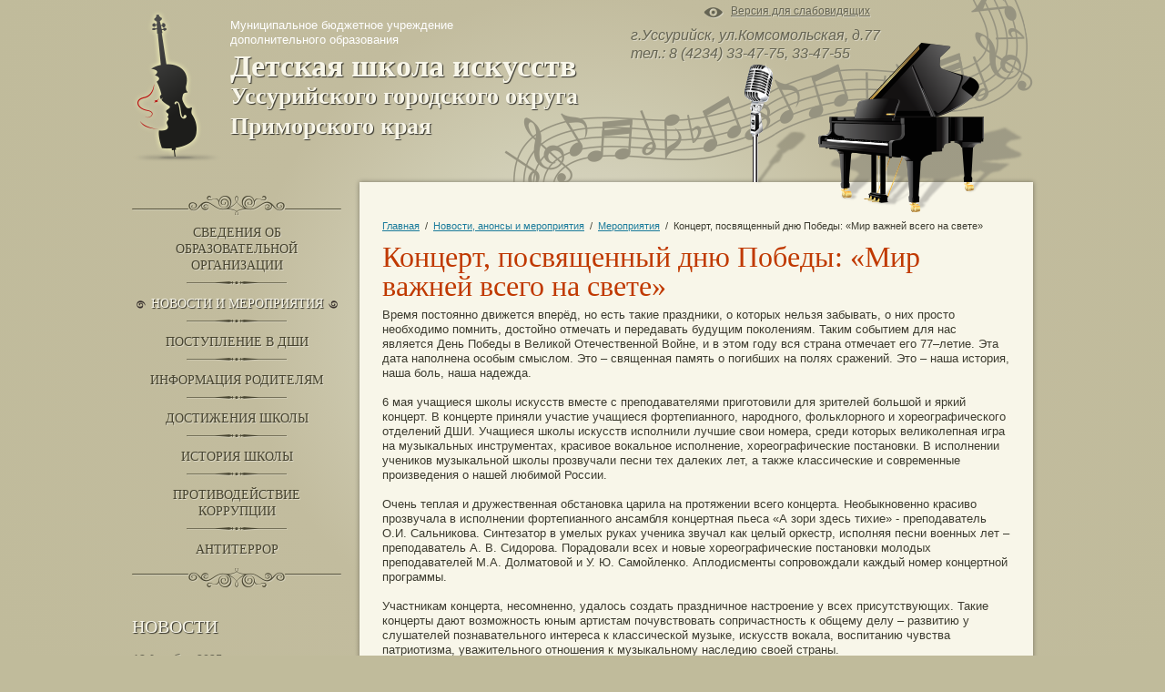

--- FILE ---
content_type: text/html; charset=UTF-8
request_url: http://ussuri-dshi.ru/allnews/actions/888-koncert-posvyaschennyy-dnyu-pobedy-mir-vazhney-vsego-na-svete.html
body_size: 34152
content:
<!DOCTYPE HTML>
<html lang="ru">
<head>
<meta http-equiv="Content-Type" content="text/html; charset=utf-8" />
<title>Концерт, посвященный дню Победы: «Мир важней всего на свете» &raquo; Детская школа искусств Уссурийского городского округа Приморского края</title>
<meta name="description" content="Время постоянно движется вперёд, но есть  такие праздники, о которых нельзя забывать, о них просто необходимо помнить, достойно отмечать и передавать будущим поколениям. Таким событием для н" />
<meta name="keywords" content="искусств, память, которых, школы, священная, песни, погибших, полях, смыслом, особым, отмечает, 77–летие, наполнена, сражений, история, концерта, постановки, Время, фортепианного, преподаватель" />
<meta name="generator" content="DataLife Engine (http://dle-news.ru)" />
<meta property="og:site_name" content="Детская школа искусств Уссурийского городского округа Приморского края" />
<meta property="og:type" content="article" />
<meta property="og:title" content="Концерт, посвященный дню Победы: «Мир важней всего на свете»" />
<meta property="og:url" content="http://ussuri-dshi.ru/allnews/actions/888-koncert-posvyaschennyy-dnyu-pobedy-mir-vazhney-vsego-na-svete.html" />
<meta property="og:image" content="http://ussuri-dshi.ru/uploads/posts/2022-05/thumbs/1652274613_img-20220511-wa0044.jpg" />
<link rel="search" type="application/opensearchdescription+xml" href="http://ussuri-dshi.ru/engine/opensearch.php" title="Детская школа искусств Уссурийского городского округа Приморского края" />
<script type="text/javascript" src="/engine/classes/js/jquery.js"></script>
<script type="text/javascript" src="/engine/classes/js/jqueryui.js"></script>
<script type="text/javascript" src="/engine/classes/js/dle_js.js"></script>
<script type="text/javascript" src="/engine/classes/highslide/highslide.js"></script>
	<link rel="shortcut icon" type="image/vnd.microsoft.icon" href="/favicon.ico">
	<link rel="stylesheet" type="text/css" href="/templates/dshi/style/engine.css">
	<link rel="stylesheet" type="text/css" href="/templates/dshi/style/styles.css">
	
	<script async src="https://culturaltracking.ru/static/js/spxl.js?pixelId=23758" data-pixel-id="23758"></script>
	<meta name="proculture-verification" content="8b772e602040aa2c87a480212b83140d" />

<!--[if lte IE 8]>
	<script src="http://html5shiv.googlecode.com/svn/trunk/html5.js"></script>
	<script src="/templates/dshi/js/selectivizr-min.js"></script>
<![endif]-->
</head>
<body>
<div id="loading-layer" style="display:none">Загрузка. Пожалуйста, подождите...</div>
<script type="text/javascript">
<!--
var dle_root       = '/';
var dle_admin      = '';
var dle_login_hash = '';
var dle_group      = 5;
var dle_skin       = 'dshi';
var dle_wysiwyg    = '0';
var quick_wysiwyg  = '0';
var dle_act_lang   = ["Да", "Нет", "Ввод", "Отмена", "Сохранить", "Удалить"];
var menu_short     = 'Быстрое редактирование';
var menu_full      = 'Полное редактирование';
var menu_profile   = 'Просмотр профиля';
var menu_send      = 'Отправить сообщение';
var menu_uedit     = 'Админцентр';
var dle_info       = 'Информация';
var dle_confirm    = 'Подтверждение';
var dle_prompt     = 'Ввод информации';
var dle_req_field  = 'Заполните все необходимые поля';
var dle_del_agree  = 'Вы действительно хотите удалить? Данное действие невозможно будет отменить';
var dle_spam_agree = 'Вы действительно хотите отметить пользователя как спамера? Это приведет к удалению всех его комментариев';
var dle_complaint  = 'Укажите текст вашей жалобы для администрации:';
var dle_big_text   = 'Выделен слишком большой участок текста.';
var dle_orfo_title = 'Укажите комментарий для администрации к найденной ошибке на странице';
var dle_p_send     = 'Отправить';
var dle_p_send_ok  = 'Уведомление успешно отправлено';
var dle_save_ok    = 'Изменения успешно сохранены. Обновить страницу?';
var dle_del_news   = 'Удалить статью';
var allow_dle_delete_news   = false;
//-->
</script><script type="text/javascript">  
<!--  
	hs.graphicsDir = '/engine/classes/highslide/graphics/';
	hs.wrapperClassName = 'wide-border';
	hs.numberOfImagesToPreload = 0;
	hs.showCredits = false;
	hs.dimmingOpacity = 0.60;
	hs.lang = {
		loadingText :     'Загрузка...',
		playTitle :       'Просмотр слайдшоу (пробел)',
		pauseTitle:       'Пауза',
		previousTitle :   'Предыдущее изображение',
		nextTitle :       'Следующее изображение',
		moveTitle :       'Переместить',
		closeTitle :      'Закрыть (Esc)',
		fullExpandTitle : 'Развернуть до полного размера',
		restoreTitle :    'Кликните для закрытия картинки, нажмите и удерживайте для перемещения',
		focusTitle :      'Сфокусировать',
		loadingTitle :    'Нажмите для отмены'
	};
	
	hs.align = 'center';
	hs.transitions = ['expand', 'crossfade'];
	hs.addSlideshow({
		interval: 4000,
		repeat: false,
		useControls: true,
		fixedControls: 'fit',
		overlayOptions: {
			opacity: .75,
			position: 'bottom center',
			hideOnMouseOut: true
		}
	});
//-->
</script>
	<header>
		<a href="/" title="Детская школа искусств Уссурийского городского округа Приморского края" class="logo"><img src="/templates/dshi/images/dshi_logo.png" alt="Детская школа искусств Уссурийского городского округа Приморского края"></a>
		
		<div class="logo-text">
			<div class="logo-text-header">
				Муниципальное бюджетное учреждение<br>
				дополнительного образования
			</div>
			<div class="logo-text-center dark-text-sdw">
				Детская школа искусств<br>
				<span>Уссурийского городского округа Приморского края</span>
			</div>	
<!--
			<div class="logo-text-footer light-text-sdw">
				<i>
					“Все виды искусства служат величайшему из<br>
					искусств - искусству жить на земле”<br>
				</i>
				<span><i>Бертольд Брехт</i></span>
			</div>	
-->
		</div>
		
		<a href="/?action_skin_change=yes&skin_name=blind" title="Версия для слабовидящих" class="blind light-text-sdw">Версия для слабовидящих</a>
		
		<div class="adress light-text-sdw">
			<i>
				г.Уссурийск, ул.Комсомольская, д.77<br>
				тел.: 8 (4234) 33-47-75, 33-47-55
			</i>
		</div>
		<div class="header-img-1"></div>

	</header>
	
	<div class="clr"></div>
	
	<aside>
	
		<nav class="menu light-text-sdw">
			<div class="menu-header"></div>
			<ul>
				<li><a href="javascript:ShowOrHide('about_dshi')">Сведения об<br>образовательной<br>организации</a>
					<ul id="about_dshi" class="display">
						<br>
						<li><a href="/contacts/">Основные сведения</a></li>
						<li><a href="/structure/">Структура и органы управления</a></li>
						<li><a href="/docs/">Документы</a></li>
						<li><a href="/departments/">Образование</a></li>
						<li><a href="/fgos/">Образовательные стандарты</a></li>
						<li><a href="/collective/">Руководство и педагогический состав</a></li>
						<li><a href="/provision/">Материально-техническое обеспечение и оснащенность образовательного процесса</a></li>
						<li><a href="/scholarship/">Стипендии и иные виды материальной поддержки</a></li>
						<li><a href="/paid-service/">Платные образовательные услуги</a></li>
						<li><a href="/finecoact/">Финансово-хозяйственная деятельность</a></li>
						<li><a href="/disabled-man/">Доступность для маломобильных групп населения</a></li>
						<li><a href="/vacancy/">Вакантные места для приема (перевода)</a></li>
						<li><a href="/environment/">Доступная среда</a></li>
						<br>
					</ul>
				</li>
				<li><a href="/allnews/" class="current">Новости и Мероприятия</a></li>
				<li><a href="/entrance/">Поступление в ДШИ</a></li>
				<li><a href="/parents/">Информация родителям</a></li>
				<li><a href="/progress/">Достижения школы</a></li>
				<li><a href="/history/">История школы</a></li>
				<li><a href="/corruption/">Противодействие<br>коррупции</a></li>
				<li><a href="/antiterror/">Антитеррор</a></li>
			</ul>
			<div class="menu-footer"></div>
		</nav>
		
		<div class="clr"></div>
		
		<div class="news">
			<h2>Новости</h2>
						<div class="newsblock light-text-sdw">
				<div class="newsdate"><i>13 декабря 2025</i></div>
				<a href="http://ussuri-dshi.ru/allnews/news/1345-v-preddverii-novogo-goda.html" class="newstitle">В преддверии Нового года</a>
				<div class="newstext">В преддверии Нового года территория школы преобразилась в настоящую зимнюю сказку. Каждое пространство заиграло новыми</div>
			</div>
			<div class="clr"></div>			<div class="newsblock light-text-sdw">
				<div class="newsdate"><i>20 февраля 2025</i></div>
				<a href="http://ussuri-dshi.ru/allnews/news/1219-ocenite-nashu-rabotu.html" class="newstitle">Оцените нашу работу</a>
				<div class="newstext">Предлагаем Вам оценить работу нашего учреждения!</div>
			</div>
			<div class="clr"></div>
			<a href="/allnews/news/" class="allnews light-text-sdw">Архив новостей</a>
		</div>
		
		<div class="clr"></div>
		
		<div class="news">
			<h2>Анонсы</h2>
						<div class="newsblock light-text-sdw">
				
				<a href="http://ussuri-dshi.ru/allnews/announcement/1358-skazka-rozhdestvenskie-dary.html" class="newstitle">Сказка «Рождественские дары»</a>
				<div class="newstext">24 января в Детской школе искусств состоится поистине волшебное событие — показ сказки «Рождественские дары». Этот</div>
			</div>
			<div class="clr"></div>
			<a href="/allnews/announcement/" class="allnews light-text-sdw">Все анонсы</a>
		</div>
		
		<div class="clr"></div>
		
		<a href="https://russia.ru" class="bnr" target="_blank"><img src="/templates/dshi/images/happy_new_year_russia_2025.png" alt="Национальный центр «Россия»"></a>
		
		<a href="https://culture.gov.ru/about/national-project/" class="bnr" target="_blank"><img src="/templates/dshi/images/LogoBlue.png" alt="Национальный проект «Культура»"></a>

<div class="bnr">		
<script src='https://pos.gosuslugi.ru/bin/script.min.js'></script> 
<style>
#js-show-iframe-wrapper{position:relative;display:flex;align-items:center;justify-content:center;width:100%;min-width:230px;max-width:100%;background:linear-gradient(138.4deg,#38bafe 26.49%,#2d73bc 79.45%);color:#fff;cursor:pointer}#js-show-iframe-wrapper .pos-banner-fluid *{box-sizing:border-box}#js-show-iframe-wrapper .pos-banner-fluid .pos-banner-btn_2{display:block;width:240px;min-height:56px;font-size:18px;line-height:24px;cursor:pointer;background:#0d4cd3;color:#fff;border:none;border-radius:8px;outline:0}#js-show-iframe-wrapper .pos-banner-fluid .pos-banner-btn_2:hover{background:#1d5deb}#js-show-iframe-wrapper .pos-banner-fluid .pos-banner-btn_2:focus{background:#2a63ad}#js-show-iframe-wrapper .pos-banner-fluid .pos-banner-btn_2:active{background:#2a63ad}@-webkit-keyframes fadeInFromNone{0%{display:none;opacity:0}1%{display:block;opacity:0}100%{display:block;opacity:1}}@keyframes fadeInFromNone{0%{display:none;opacity:0}1%{display:block;opacity:0}100%{display:block;opacity:1}}@font-face{font-family:LatoWebLight;src:url(https://pos.gosuslugi.ru/bin/fonts/Lato/fonts/Lato-Light.woff2) format("woff2"),url(https://pos.gosuslugi.ru/bin/fonts/Lato/fonts/Lato-Light.woff) format("woff"),url(https://pos.gosuslugi.ru/bin/fonts/Lato/fonts/Lato-Light.ttf) format("truetype");font-style:normal;font-weight:400}@font-face{font-family:LatoWeb;src:url(https://pos.gosuslugi.ru/bin/fonts/Lato/fonts/Lato-Regular.woff2) format("woff2"),url(https://pos.gosuslugi.ru/bin/fonts/Lato/fonts/Lato-Regular.woff) format("woff"),url(https://pos.gosuslugi.ru/bin/fonts/Lato/fonts/Lato-Regular.ttf) format("truetype");font-style:normal;font-weight:400}@font-face{font-family:LatoWebBold;src:url(https://pos.gosuslugi.ru/bin/fonts/Lato/fonts/Lato-Bold.woff2) format("woff2"),url(https://pos.gosuslugi.ru/bin/fonts/Lato/fonts/Lato-Bold.woff) format("woff"),url(https://pos.gosuslugi.ru/bin/fonts/Lato/fonts/Lato-Bold.ttf) format("truetype");font-style:normal;font-weight:400}@font-face{font-family:RobotoWebLight;src:url(https://pos.gosuslugi.ru/bin/fonts/Roboto/Roboto-Light.woff2) format("woff2"),url(https://pos.gosuslugi.ru/bin/fonts/Roboto/Roboto-Light.woff) format("woff"),url(https://pos.gosuslugi.ru/bin/fonts/Roboto/Roboto-Light.ttf) format("truetype");font-style:normal;font-weight:400}@font-face{font-family:RobotoWebRegular;src:url(https://pos.gosuslugi.ru/bin/fonts/Roboto/Roboto-Regular.woff2) format("woff2"),url(https://pos.gosuslugi.ru/bin/fonts/Roboto/Roboto-Regular.woff) format("woff"),url(https://pos.gosuslugi.ru/bin/fonts/Roboto/Roboto-Regular.ttf) format("truetype");font-style:normal;font-weight:400}@font-face{font-family:RobotoWebBold;src:url(https://pos.gosuslugi.ru/bin/fonts/Roboto/Roboto-Bold.woff2) format("woff2"),url(https://pos.gosuslugi.ru/bin/fonts/Roboto/Roboto-Bold.woff) format("woff"),url(https://pos.gosuslugi.ru/bin/fonts/Roboto/Roboto-Bold.ttf) format("truetype");font-style:normal;font-weight:400}@font-face{font-family:ScadaWebRegular;src:url(https://pos.gosuslugi.ru/bin/fonts/Scada/Scada-Regular.woff2) format("woff2"),url(https://pos.gosuslugi.ru/bin/fonts/Scada/Scada-Regular.woff) format("woff"),url(https://pos.gosuslugi.ru/bin/fonts/Scada/Scada-Regular.ttf) format("truetype");font-style:normal;font-weight:400}@font-face{font-family:ScadaWebBold;src:url(https://pos.gosuslugi.ru/bin/fonts/Scada/Scada-Bold.woff2) format("woff2"),url(https://pos.gosuslugi.ru/bin/fonts/Scada/Scada-Bold.woff) format("woff"),url(https://pos.gosuslugi.ru/bin/fonts/Scada/Scada-Bold.ttf) format("truetype");font-style:normal;font-weight:400}@font-face{font-family:Geometria;src:url(https://pos.gosuslugi.ru/bin/fonts/Geometria/Geometria.eot);src:url(https://pos.gosuslugi.ru/bin/fonts/Geometria/Geometria.eot?#iefix) format("embedded-opentype"),url(https://pos.gosuslugi.ru/bin/fonts/Geometria/Geometria.woff) format("woff"),url(https://pos.gosuslugi.ru/bin/fonts/Geometria/Geometria.ttf) format("truetype");font-weight:400;font-style:normal}@font-face{font-family:Geometria-ExtraBold;src:url(https://pos.gosuslugi.ru/bin/fonts/Geometria/Geometria-ExtraBold.eot);src:url(https://pos.gosuslugi.ru/bin/fonts/Geometria/Geometria-ExtraBold.eot?#iefix) format("embedded-opentype"),url(https://pos.gosuslugi.ru/bin/fonts/Geometria/Geometria-ExtraBold.woff) format("woff"),url(https://pos.gosuslugi.ru/bin/fonts/Geometria/Geometria-ExtraBold.ttf) format("truetype");font-weight:900;font-style:normal}
</style>

<style>
#js-show-iframe-wrapper{background:var(--pos-banner-fluid-100__background)}#js-show-iframe-wrapper .pos-banner-fluid .pos-banner-btn_2{width:100%;min-height:52px;background:#fff;color:#0b1f33;font-size:16px;font-family:LatoWeb,sans-serif;font-weight:400;padding:0;line-height:1.2}#js-show-iframe-wrapper .pos-banner-fluid .pos-banner-btn_2:active,#js-show-iframe-wrapper .pos-banner-fluid .pos-banner-btn_2:focus,#js-show-iframe-wrapper .pos-banner-fluid .pos-banner-btn_2:hover{background:#e4ecfd}#js-show-iframe-wrapper .bf-100{position:relative;display:grid;grid-template-columns:var(--pos-banner-fluid-100__grid-template-columns);grid-template-rows:var(--pos-banner-fluid-100__grid-template-rows);width:100%;max-width:var(--pos-banner-fluid-100__max-width);box-sizing:border-box;grid-auto-flow:row dense}#js-show-iframe-wrapper .bf-100__decor{background:var(--pos-banner-fluid-100__bg-url) var(--pos-banner-fluid-100__bg-url-position) no-repeat;background-size:cover;background-color:#f8efec;position:relative}#js-show-iframe-wrapper .bf-100__logo-wrap{box-shadow:var(--pos-banner-fluid-100__logo-box-shadow)}#js-show-iframe-wrapper .bf-100__content{display:flex;flex-direction:column;padding:var(--pos-banner-fluid-100__content-padding);grid-row:var(--pos-banner-fluid-100__content-grid-row);background-color:var(--pos-banner-fluid-100__content-bgc)}#js-show-iframe-wrapper .bf-100__description{display:flex;flex-direction:column;margin:var(--pos-banner-fluid-100__description-margin)}#js-show-iframe-wrapper .bf-100__text{margin:var(--pos-banner-fluid-100__text-margin);font-size:var(--pos-banner-fluid-100__text-font-size);line-height:1.3;font-family:LatoWeb,sans-serif;font-weight:700;color:#0b1f33}#js-show-iframe-wrapper .bf-100__text_small{font-size:var(--pos-banner-fluid-100__text-small-font-size);font-weight:400;margin:0}#js-show-iframe-wrapper .bf-100__bottom-wrap{display:flex;flex-direction:row;align-items:center}#js-show-iframe-wrapper .bf-100__logo-wrap{position:absolute;top:var(--pos-banner-fluid-100__logo-wrap-top);left:0;padding:var(--pos-banner-fluid-100__logo-wrap-padding);background:#fff;border-radius:0 0 8px 0}#js-show-iframe-wrapper .bf-100__logo{width:var(--pos-banner-fluid-100__logo-width);margin-left:1px}#js-show-iframe-wrapper .bf-100__slogan{font-family:LatoWeb,sans-serif;font-weight:700;font-size:var(--pos-banner-fluid-100__slogan-font-size);line-height:1;color:#005ca9}#js-show-iframe-wrapper .bf-100__btn-wrap{width:100%;max-width:var(--pos-banner-fluid-100__button-wrap-max-width)}
</style >
<div id='js-show-iframe-wrapper'>
<div class='pos-banner-fluid bf-100'>
  <div class='bf-100__decor'>
    <div class='bf-100__logo-wrap'>
      <img class='bf-100__logo' src='https://pos.gosuslugi.ru/bin/banner-fluid/gosuslugi-logo-blue.svg'
        alt='Госуслуги' />
      <div class='bf-100__slogan'>Решаем вместе</div>
    </div>
  </div>
  <div class='bf-100__content'>
    <div class='bf-100__description'>
      <span class='bf-100__text'>
        Есть проблемы с дополнительным образованием детей? С записью в кружки и секции?
      </span>
      <span class='bf-100__text bf-100__text_small'>
        Расскажите об этом
      </span>
    </div>

    <div class='bf-100__bottom-wrap'>
      <div class='bf-100__btn-wrap'>
        <!-- pos-banner-btn_2 не удалять; другие классы не добавлять -->
        <button class='pos-banner-btn_2' type='button'>Написать
        </button>
      </div>
    </div>
  </div>
</div>
</div>
<script>
"use strict";function ownKeys(t,e){var n=Object.keys(t);if(Object.getOwnPropertySymbols){var r=Object.getOwnPropertySymbols(t);e&&(r=r.filter(function(e){return Object.getOwnPropertyDescriptor(t,e).enumerable})),n.push.apply(n,r)}return n}function _objectSpread(t){for(var e=1;e<arguments.length;e++){var n=null!=arguments[e]?arguments[e]:{};e%2?ownKeys(Object(n),!0).forEach(function(e){_defineProperty(t,e,n[e])}):Object.getOwnPropertyDescriptors?Object.defineProperties(t,Object.getOwnPropertyDescriptors(n)):ownKeys(Object(n)).forEach(function(e){Object.defineProperty(t,e,Object.getOwnPropertyDescriptor(n,e))})}return t}function _defineProperty(e,t,n){return t in e?Object.defineProperty(e,t,{value:n,enumerable:!0,configurable:!0,writable:!0}):e[t]=n,e}var POS_PREFIX_100="--pos-banner-fluid-100__",posOptionsInitialBanner100={background:"transparent","content-bgc":"#50B3FF","grid-template-columns":"100%","grid-template-rows":"264px auto","max-width":"1440px","text-font-size":"18px","text-small-font-size":"14px","text-margin":"0 0px 12px 0","description-margin":"0 0 16px 0","button-wrap-max-width":"245px","bg-url":"url('https://pos.gosuslugi.ru/bin/banner-fluid/100/banner-fluid-100-405.svg')","bg-url-position":"center center","content-padding":"36px 24px","logo-wrap-padding":"16px 12px 12px 12px","logo-width":"65px","logo-wrap-top":"0","slogan-font-size":"12px","logo-box-shadow":"none"},setStyles=function(t,n){var r=2<arguments.length&&void 0!==arguments[2]?arguments[2]:POS_PREFIX_100;Object.keys(t).forEach(function(e){n.style.setProperty(r+e,t[e])})},removeStyles=function(e,t){var n=2<arguments.length&&void 0!==arguments[2]?arguments[2]:POS_PREFIX_100;Object.keys(e).forEach(function(e){t.style.removeProperty(n+e)})};function changePosBannerOnResize(){var e=document.documentElement,t=_objectSpread({},posOptionsInitialBanner100),n=document.getElementById("js-show-iframe-wrapper"),r=n?n.offsetWidth:document.body.offsetWidth;499<r&&(t["bg-url"]="url('https://pos.gosuslugi.ru/bin/banner-fluid/100/banner-fluid-100-500.svg')"),584<r&&(t["grid-template-rows"]="auto",t["bg-url"]="url('https://pos.gosuslugi.ru/bin/banner-fluid/100/banner-fluid-100-273.svg')",t["text-font-size"]="20px",t["content-padding"]="46px 24px 46px 24px",t["grid-template-columns"]="53% 47%",t["content-grid-row"]="1"),649<r&&(t["bg-url"]="url('https://pos.gosuslugi.ru/bin/banner-fluid/100/banner-fluid-100-558.svg')"),799<r&&(t["text-font-size"]="20px",t["text-small-font-size"]="16px",t["bg-url"]="url('https://pos.gosuslugi.ru/bin/banner-fluid/100/banner-fluid-100-500.svg')"),1115<r&&(t["text-font-size"]="24px",t["text-small-font-size"]="18px",t["content-padding"]="46px 80px 46px 140px",t["bg-url"]="url('https://pos.gosuslugi.ru/bin/banner-fluid/100/banner-fluid-100-720.svg')"),setStyles(t,e)}changePosBannerOnResize(),window.addEventListener("resize",changePosBannerOnResize),window.onunload=function(){var e=document.documentElement,t=_objectSpread({},posOptionsInitialBanner100);window.removeEventListener("resize",changePosBannerOnResize),removeStyles(t,e)};
</script>
 <script>Widget("https://pos.gosuslugi.ru/form", 375555)</script>
</div>

		<div class="clr"></div>
<!--		
		<img src="/templates/dshi/images/primorye80.png" class="primorye80" alt="Приморье 80">

		<div class="clr"></div>
		
		<div class="links">

		</div>
-->
		</aside>

	<section>

		<div class="speedbar"><span id="dle-speedbar"><span itemscope itemtype="http://data-vocabulary.org/Breadcrumb"><a href="http://ussuri-dshi.ru/" itemprop="url"><span itemprop="title">Главная</span></a></span>&nbsp;&nbsp;/&nbsp;&nbsp;<span itemscope itemtype="http://data-vocabulary.org/Breadcrumb"><a href="http://ussuri-dshi.ru/allnews/" itemprop="url"><span itemprop="title">Новости, анонсы и мероприятия</span></a></span>&nbsp;&nbsp;/&nbsp;&nbsp;<span itemscope itemtype="http://data-vocabulary.org/Breadcrumb"><a href="http://ussuri-dshi.ru/allnews/actions/" itemprop="url"><span itemprop="title">Мероприятия</span></a></span>&nbsp;&nbsp;/&nbsp;&nbsp;Концерт, посвященный дню Победы: «Мир важней всего на свете»</span></div>
<div class="clr"></div>



		
		

		<div class="fullstory">
	<h1>Концерт, посвященный дню Победы: «Мир важней всего на свете»</h1>
	<div class="clr"></div>

	
	<div class="clr"></div>
	<div class="fs-text">Время постоянно движется вперёд, но есть  такие праздники, о которых нельзя забывать, о них просто необходимо помнить, достойно отмечать и передавать будущим поколениям. Таким событием для нас является День Победы в Великой Отечественной Войне, и в этом году вся страна отмечает его 77–летие. Эта дата наполнена особым смыслом. Это – священная память о погибших на полях сражений. Это – наша история, наша боль, наша надежда.<br /><br />6 мая учащиеся школы искусств  вместе с преподавателями приготовили для зрителей большой и яркий концерт. В концерте приняли участие учащиеся фортепианного, народного, фольклорного и хореографического отделений ДШИ. Учащиеся  школы искусств  исполнили  лучшие свои номера, среди которых великолепная игра на музыкальных инструментах, красивое вокальное исполнение,  хореографические постановки. В исполнении учеников музыкальной школы прозвучали песни тех далеких лет, а также классические  и  современные произведения о нашей любимой России.<br /><br /> Очень теплая и дружественная обстановка царила на протяжении всего концерта. Необыкновенно красиво прозвучала в исполнении  фортепианного ансамбля концертная пьеса «А зори здесь тихие» - преподаватель О.И. Сальникова. Синтезатор в умелых руках ученика звучал как целый оркестр, исполняя песни военных лет – преподаватель А. В. Сидорова. Порадовали всех и новые хореографические постановки молодых преподавателей М.А. Долматовой и У. Ю. Самойленко.  Аплодисменты сопровождали каждый номер концертной программы. <br /><br />Участникам концерта, несомненно, удалось создать праздничное настроение у всех присутствующих. Такие концерты дают возможность юным артистам почувствовать сопричастность к общему делу – развитию у слушателей познавательного интереса к классической музыке, искусств вокала, воспитанию чувства патриотизма, уважительного отношения к музыкальному наследию своей страны.<br /><br />Мы и в дальнейшем будем сохранять эту добрую традицию проведения подобных мероприятий, тем самым, мы, потомки, храним историческую память, а значит, живём.</div>
	<div class="clr"></div>


	<div class="fs-photo"><!--TBegin:http://ussuri-dshi.ru/uploads/posts/2022-05/1652274613_img-20220511-wa0044.jpg|--><a href="http://ussuri-dshi.ru/uploads/posts/2022-05/1652274613_img-20220511-wa0044.jpg" onclick="return hs.expand(this)" ><img src="/uploads/posts/2022-05/thumbs/1652274613_img-20220511-wa0044.jpg" alt='Концерт, посвященный дню Победы: «Мир важней всего на свете»' title='Концерт, посвященный дню Победы: «Мир важней всего на свете»'  /></a><!--TEnd--><br /><!--TBegin:http://ussuri-dshi.ru/uploads/posts/2022-05/1652274542_img-20220511-wa0045.jpg|--><a href="http://ussuri-dshi.ru/uploads/posts/2022-05/1652274542_img-20220511-wa0045.jpg" onclick="return hs.expand(this)" ><img src="/uploads/posts/2022-05/thumbs/1652274542_img-20220511-wa0045.jpg" alt='Концерт, посвященный дню Победы: «Мир важней всего на свете»' title='Концерт, посвященный дню Победы: «Мир важней всего на свете»'  /></a><!--TEnd--><br /><!--TBegin:http://ussuri-dshi.ru/uploads/posts/2022-05/1652274572_img-20220511-wa0046.jpg|--><a href="http://ussuri-dshi.ru/uploads/posts/2022-05/1652274572_img-20220511-wa0046.jpg" onclick="return hs.expand(this)" ><img src="/uploads/posts/2022-05/thumbs/1652274572_img-20220511-wa0046.jpg" alt='Концерт, посвященный дню Победы: «Мир важней всего на свете»' title='Концерт, посвященный дню Победы: «Мир важней всего на свете»'  /></a><!--TEnd--><br /><!--TBegin:http://ussuri-dshi.ru/uploads/posts/2022-05/1652274587_img-20220511-wa0047.jpg|--><a href="http://ussuri-dshi.ru/uploads/posts/2022-05/1652274587_img-20220511-wa0047.jpg" onclick="return hs.expand(this)" ><img src="/uploads/posts/2022-05/thumbs/1652274587_img-20220511-wa0047.jpg" alt='Концерт, посвященный дню Победы: «Мир важней всего на свете»' title='Концерт, посвященный дню Победы: «Мир важней всего на свете»'  /></a><!--TEnd--><br /><!--TBegin:http://ussuri-dshi.ru/uploads/posts/2022-05/1652274579_img-20220511-wa0048.jpg|--><a href="http://ussuri-dshi.ru/uploads/posts/2022-05/1652274579_img-20220511-wa0048.jpg" onclick="return hs.expand(this)" ><img src="/uploads/posts/2022-05/thumbs/1652274579_img-20220511-wa0048.jpg" alt='Концерт, посвященный дню Победы: «Мир важней всего на свете»' title='Концерт, посвященный дню Победы: «Мир важней всего на свете»'  /></a><!--TEnd--></div>

</div>
<div class="clr"></div>

	</section>

	<img class="war" src="/templates/dshi/images/2war.png" alt="День окончания Второй мировой войны">
	
	<a href="https://25.gorodsreda.ru" class="gorodsreda" target="_blank"><img src="/templates/dshi/images/25-gorodsreda-ru.png" alt="Федеральный проект «Формирование комфортной городской среды»"></a>
	
	<div class="clr"></div>

	<footer class="light-text-sdw">	
		<div class="copyright">
			© МБУДО Детская школа искусств Уссурийского городского округа Приморского края<br>
			г.Уссурийск, ул.Комсомольская, д.77; тел.: 8 (4234) 33-47-75, 33-47-55
		</div>
		
		<div class="redroll">
			2013-2026. Все права защищены<br>
			<a href="http://redroll.ru">Сайт создан в студии RedRoll</a> | <!--noindex--><a href="http://validator.w3.org/check?uri=referer" rel="nofollow" target="_blank">HTML5</a><!--/noindex-->
		</div>	
	</footer>
<!-- Yandex.Metrika counter -->
<script type="text/javascript">
(function (d, w, c) {
    (w[c] = w[c] || []).push(function() {
        try {
            w.yaCounter21697156 = new Ya.Metrika({id:21697156,
                    webvisor:true,
                    clickmap:true,
                    trackLinks:true,
                    accurateTrackBounce:true});
        } catch(e) { }
    });

    var n = d.getElementsByTagName("script")[0],
        s = d.createElement("script"),
        f = function () { n.parentNode.insertBefore(s, n); };
    s.type = "text/javascript";
    s.async = true;
    s.src = (d.location.protocol == "https:" ? "https:" : "http:") + "//mc.yandex.ru/metrika/watch.js";

    if (w.opera == "[object Opera]") {
        d.addEventListener("DOMContentLoaded", f, false);
    } else { f(); }
})(document, window, "yandex_metrika_callbacks");
</script>
<noscript><div><img src="//mc.yandex.ru/watch/21697156" style="position:absolute; left:-9999px;" alt=""></div></noscript>
<!-- /Yandex.Metrika counter -->
</body>
</html>
<!-- DataLife Engine Copyright SoftNews Media Group (http://dle-news.ru) -->


--- FILE ---
content_type: text/css
request_url: http://ussuri-dshi.ru/templates/dshi/style/styles.css
body_size: 14532
content:
/*
	Created by RedRoll Studio | E-mail: create@redroll.ru | URL: http://redroll.ru
	Specification: HTML5 & CSS3
	All Rights Reserved.
	Copyright: RedRoll.ru | 2013
*/

/* ==================== RESET */
html, body, div, span, applet, object, iframe,
h1, h2, h3, h4, h5, h6, p, blockquote, pre,
a, abbr, acronym, address, big, cite, code,
del, dfn, em, img, ins, kbd, q, s, samp,
small, strike, strong, sub, sup, tt, var,
b, u, i, center,
dl, dt, dd, ol, ul, li,
fieldset, form, label, legend,
table, caption, tbody, tfoot, thead, tr, th, td,
article, aside, canvas, details, embed,
figure, figcaption, footer, header, hgroup,
menu, nav, output, ruby, section, summary,
time, mark, audio, video {
	margin: 0;
	padding: 0;
	border: 0;
	outline: 0;
	/*list-style: none;*/
	font-size: 100%;
	font: inherit;
	vertical-align: baseline;
	background: transparent;
	box-sizing: border-box;
	-moz-box-sizing: border-box;
}
blockquote, q { quotes: none; }
blockquote:before, blockquote:after, q:before, q:after {
	content: '';
	content: none;
}
table {
	border-collapse: collapse;
	border-spacing: 0;
}
strong, b { font-weight: bold; }
i {
	font-style: italic;
	font-family: Arial, "Helvetica CY", "Nimbus Sans L", sans-serif;
}
:focus { outline: none; }

/* ==================== GLOBAL */
html {
	height: 100%;
	background-color: #c0bb9b;
	background-image: radial-gradient(circle at center, #f1f0e9 0%, #e3e0d2 10%, #d5d2bd 20%, #cecbb1 30%, #c8c3a7 40%, #c2bc9e 50%, #c0bb9b 100%);
}
	body { 
		width: 990px;
		margin: 0 auto;
		line-height: 16px;
		font-family: Tahoma, "Geneva CY", sans-serif;
		font-size: 13px;
		color: #3d3c30;
		background: url(../images/footer-bg.png) 315px bottom no-repeat;
	}
h1, h2 { font-family: "Times New Roman", "Times CY", "Nimbus Roman No9 L", serif; }
h1 {
	font-size: 32px;
	line-height: 32px;
	color: #c03900;	
}
h2 {
	color: #f8f6e9;
	font-size: 20px; 
	text-transform: uppercase;	
	text-shadow: 1px 1px 1px rgba(0,0,0,.75);
}
h3 { font-weight: bold; }

input, select, textarea, button { 
	color: #3d3c30;
	font-family: Tahoma, "Geneva CY", sans-serif;
	resize: none;
	overflow: hidden !important;
	box-sizing: border-box;
	-moz-box-sizing: border-box;
}
input::-ms-clear { display: none; }
input::-webkit-search-cancel-button { -webkit-appearance: none; }

a, a:visited {
	color: #1a7b9b;
	text-decoration: underline;
}
a:hover { text-decoration: none; }

.clr { clear: both; }

.light-text-sdw { text-shadow: 1px 1px 0px rgba(255,255,255,.4); }
.dark-text-sdw { text-shadow: 1px 1px 1px rgba(0,0,0,.75); }

/* ==================== HEADER */
header {
	height: 200px;
	background: url(../images/header_bg.png) right top no-repeat;
	position: relative;
}
	.logo {
		float: left;	
		width: 98px;
		height: 168px; 
		margin: 10px 10px 0 0;
		display: block;
	}
	.logo-text {
		float: left;	
		width: 400px;
		margin-top: 20px;
	}
		.logo-text-header {
			color: #fff;
			line-height: 16px;
		}
		.logo-text-center {
			margin: 6px 0;
			color: #f8f6e9;
			font-weight: bold;
			font-family: "Times New Roman", "Times CY", "Nimbus Roman No9 L", serif;
			font-size: 34px;
			line-height: 30px;
		}
			.logo-text-center > span { font-size: 26px; }
		.logo-text-footer {
			width: 300px;
			line-height: 20px;
		}
			.logo-text-footer > span {
				display: block;
				width: 100%;
				text-align: right;
			}
	a.blind {
		float: left;
		display: inline-block;
		position: relative;
		z-index: 1000;
		height: 13px;
		padding: 0 0 0 30px;
		margin: 8px 0 0 120px;
		font-size: 12px;
		line-height: 8px;
		color: #656453;
		background: url(../images/blind.png) left top no-repeat;
	}
	.adress {
		float: left;
		width: 300px;
		margin: 8px 0 0 40px;
		font-size: 16px;
		line-height: 20px;
		color: #656453;
	}
	
	div[class*="header-img-"] {
		z-index: 999;
		position: absolute;
	}
	.header-img-1 {
		width: 307px;
		height: 186px;
		right: 10px;
		top: 47px;
		background: url(../images/headers/1.png) right top no-repeat;
	}
	.header-img-2 {
		width: 416px;
		height: 261px;
		right: 15px;
		top: 5px;
		background: url(../images/headers/2.png) right top no-repeat;
	}
	.header-img-3 {
		width: 285px;
		height: 226px;
		right: 25px;
		top: 35px;
		background: url(../images/headers/3.png) right top no-repeat;
	}	
	.header-img-4 {
		width: 386px;
		height: 211px;
		right: 27px;
		top: 40px;
		background: url(../images/headers/4.png) right top no-repeat;
	}	
	.header-img-5 {
		width: 395px;
		height: 278px;
		right: 0px;
		top: 0px;
		background: url(../images/headers/5.png) right top no-repeat;
	}	
	.header-img-6 {
		width: 286px;
		height: 238px;
		right: 20px;
		top: 15px;
		background: url(../images/headers/6.png) right top no-repeat;
	}
	
/* ==================== ASIDE */
aside {
	float: left;
	width: 230px;
}
	.menu {
		margin-top: 15px;
		text-align: center;
	}
		.menu ul { 
			list-style: none; 
			list-style-image: none;
		} 
			.menu > ul > li { 
				padding: 12px 0; 
				background: url(../images/menu_line.png) center bottom no-repeat;
			}
			.menu > ul > li:last-child { 
				padding-bottom: 0; 
				background: none;
			}

				.menu > ul > li > ul.display { display: none; }
				.menu > ul > li > ul.display-on { display: block; }
			
		.menu-header, .menu-footer {
			float: left;
			width: 100%;
			height: 22px;
		}
		.menu-header {
			margin-bottom: 10px;
			background: url(../images/menu_bg.png) left top no-repeat;
		}
		.menu-footer { 
			margin-top: 10px;
			background: url(../images/menu_bg.png) left bottom no-repeat;
		}
		
			.menu > ul > li > a {
				display: inline-block;
				padding: 0 16px;
				text-transform: uppercase;
				font-size: 14px;
				line-height: 18px;
				white-space: nowrap;
				color: #484531;
				font-family: "Times New Roman", "Times CY", "Nimbus Roman No9 L", serif;
				text-decoration: none;
			}
			.menu > ul > li > a:hover, .menu > ul > li > a.current {
				color: #f8f6e9;
				text-shadow: 1px 1px 1px rgba(0,0,0,.75);
				background: url(../images/menu_hover1.png) left center no-repeat, url(../images/menu_hover2.png) right center no-repeat;
			}
			
				.display li, .display-on li  { padding: 5px 0; }
				.display li a, .display-on li a {
					display: inline-block;
					font-size: 15px;
					color: #000;
					font-family: "Times New Roman", "Times CY", "Nimbus Roman No9 L", serif;
					text-decoration: none;
				}
				.display li a:hover, .display-on li a:hover, a.subcurrent {
					color: #f8f6e9 !important;
					text-shadow: 1px 1px 1px rgba(0,0,0,.75);
				}
			
		
	.news { margin: 35px 0; }
		.newsblock { margin-top: 20px; }
			.newsdate {
				color: #656453;
				margin-bottom: 1px;
			}
			a.newstitle, a.newstitle:visited {
				color: #262b2e;
				font-weight: bold;
			}
			.newstext { margin-top: 3px; }
		.allnews {
			float: right;
			margin-top: 10px;
		}
		
	.bnr {
		width: 230px;
		display: block;
		margin-top: 20px;
		float: left;
	}
	.links { 
		margin-top: 30px;
		text-align: center;
	}	
		
		
/* ==================== MAIN */		
section {
	float: right;
	width: 740px;
	min-height: 725px;
	background: #f8f6e9;
	padding: 40px 25px 25px 25px;
	box-shadow: 0px 0px 5px rgba(0,0,0,.4);
}
	.speedbar {
		font-size: 11px;
		margin-bottom: 5px;
	}	
	.navigation {
		float: left;
		width: 100%;
		margin: 40px 0 10px 0;
	}
	
a.gorodsreda {
	display: block;
	margin-top: 35px;
	float: right;
	width: 740px;
	height: 116px;
}
img.war {
	display: block;
	margin-top: 35px;
	float: right;
	width: 740px;
	height: 370px;
}
	
/* ==================== SHORTSTORY */
.shortstory {
	float: left;
	margin-top: 30px;
/*	padding-top: 19px;
	background: url(../images/ss_line.png) center top no-repeat;*/
}/*
#dle-content > div.shortstory:first-child {
	padding-top: 0px;
	background: none;
}*/
	.ss-thumb {
		float: left;
		display: block;
		width: 159px;
		height: 120px;
		margin-right: 20px;
		border: 1px solid #fff;
		box-shadow: 0px 0px 2px rgba(0,0,0,.5);
	}
		.ss-thumb > img {
			width: 157px;
			height: 118px;
		}
	.ss-data {
		float: left;
		width: 690px;
	}
	.ss-data-thumb {
		float: right;
		width: 510px;
	}
		.ss-date {
			float: left;
			margin-top: 5px;
		}
		.ss-cat {
			float: right;
			margin-top: 5px;
		}
		.ss-text { margin-top: 8px; }
		
		
/* ==================== FILES */

.filescat {
	float: left;
	width: 100%;
	margin-top: 15px;
}

.files {
	float: left;
	width: 100%;
	margin-top: 25px;
	position: relative;
}
	.files > a:first-child, .files > a > img {
		float: left;
		display: block;
		width: 64px;
		height: 64px;
	}
	.filename {
		float: right;
		width: 600px;
		font-weight: bold;
		margin-top: 10px;
	}
		.filename > i {
			font-size: 12px;
			font-weight: normal;
		}
	.edit {
		position: absolute;
		top: -15px;
		right: 0px;
	}
		.edit > a {
			color: #f50000;
			font-weight: bold;
			font-size: 11px;
			text-decoration: none;
		}
		
/* ==================== DEPARTMENTS */
.departments {
	float: left;
	width: 690px;
	margin: 20px 0 0 20px;
}

/* ==================== MEDIA */
.media-ss {
	float: left;
	margin-top: 15px;
}
	.media-ss > h3 { margin-bottom: 10px; }
	.media-ss > a {
		float: left;
		display: block;
		width: 159px;
		height: 120px;
		margin-right: 18px;
		border: 1px solid #fff;
		box-shadow: 0px 0px 2px rgba(0,0,0,.5);
	}
	.media-ss > a:last-child { margin-right: 0; }
		.media-ss > img {
			width: 157px;
			height: 118px;
		}
		
/* ==================== COLLECTIVE */
.collective {
	float: left;
	width: 690px;
	margin-top: 25px;
}
.admin { background: #e8e3c1; }
	.col-thumb {
		float: left;
		display: block;
		width: 150px;
		height: 195px;
		border: 1px solid #fff;
		box-shadow: 0px 0px 2px rgba(0,0,0,.5);
	}
	.col-data {
		float: right;
		width: 510px;
		padding: 10px 0;
	}
		.col-status {
			margin-top: 15px;
			color: #656453;
			font-style: italic;
			font-family: Arial, "Helvetica CY", "Nimbus Sans L", sans-serif;
		}
		.col-text { margin-top: 20px; }
		
/* ==================== FULLSTORY */
.fullstory { margin-top: 10px; }
	.fs-date {
		float: left;
		margin-top: 5px;
	}
	.fs-cat {
		float: right;
		margin-top: 5px;
	}
	.fs-text { margin-top: 8px; }
		.fs-text > ul, .fs-text > ol {
			padding-left: 25px; 
			line-height: 22px;
		}
		.fs-text > ul { list-style: disc outside; }
		.fs-text > ol { list-style: decimal outside; }
		.docs {
			width: 100%;
			display: inline-block;
		}
			.docs > img {
				float: left;
				display: block;
				width: 64px;
				height: 64px;
				margin-right: 20px;
			}
			.docs > a {
				display: inline-block;
				margin-top: 10px;
			}
		.fs-1photo { 
			width: 100%;
			display: inline-block;
		}
			.fs-1photo > a {
				float: left;
				display: block;
				width: 690px;
				border: 1px solid #fff;
				box-shadow: 0px 0px 2px rgba(0,0,0,.5);			
			}
				.fs-1photo > a > img {
					display: block;
					width: 688px;
				}
		.fs-2photo { 
			width: 100%;
			display: inline-block;
		}
			.fs-2photo > a {
				float: left;
				display: block;
				width: 335px;
				border: 1px solid #fff;
				box-shadow: 0px 0px 2px rgba(0,0,0,.5);			
			}
				.fs-2photo > a > img {
					display: block;
					width: 333px;
				}
			.fs-2photo a:nth-of-type(2) { margin-left: 20px; }

	table.table1 { 
		width: 690px;
		table-layout: fixed; /* одинаковая ширина всех колонок */
	}
		table.table1 tr th, table.table1 tr td {
			padding: 10px;
			vertical-align: middle;
			border: 1px solid #000;
			text-align: center;
			line-height: 20px;
		}
		table.table1 tr th {
			font-weight: bold;
			background-color: #c0bb9b;
		}
		
	table.table2 { width: 690px; }
		table.table2 tr th, table.table2 tr td {
			padding: 10px;
			vertical-align: middle;
			border: 1px solid #000;
		}
		table.table2 tr th {
			font-weight: bold;
			background-color: #c0bb9b;
		}
		table.table2 tr td:first-child {
			width: 200px;
			text-align: center;
		}		
		
	table.table3 { width: 690px; }
		table.table3 tr th, table.table3 tr td {
			padding: 10px;
			vertical-align: middle;
			border: 1px solid #000;
			text-align: center;
		}
		table.table3 tr th {
			font-weight: bold;
			background-color: #c0bb9b;
		}
		table.table3 tr td:first-child {
			text-align: left;
		}	
	
		
	.fs-source {
		float: right;
		margin-top: 10px;
	}
	.fs-photo, .fs-photo2 { 
		float: left;
		margin-top: 10px;
	}
		.fs-photo > a, .fs-photo2 > a {
			float: left;
			display: block;
			width: 159px;
			margin: 18px 18px 0 0;
			border: 1px solid #fff;
			box-shadow: 0px 0px 2px rgba(0,0,0,.5);			
		}
		.fs-photo > a { height: 120px; }
		.fs-photo2 > a { height: 224px; }
		
		.fs-photo > a:nth-of-type(4n), .fs-photo2 > a:nth-of-type(4n) { margin-right: 0; }
		.fs-photo > br, .fs-photo2 > br { display: none; }
		
	.lastactions {
		float: left;
		margin-top: 15px;
	}
	
/* ==================== FOOTER */
footer { 
	height: 95px;
	font-size: 12px;
	line-height: 18px;
	padding: 35px 20px 0 20px;
}
	.copyright { float: left; }
	.redroll {
		float: right;
		text-align: right;
	}
		.redroll > a, .redroll > a:visited  {	color: #3d3c30;	}
		
/* ==================== FEEDBACK */
.map {
	width: 658px;
	height: 430px;
	margin: 30px 0 15px 15px;
	border: 1px solid #b6b6b6;
}
.contact_form {
	clear: both;
	padding: 10px 15px;
}
	.contact_form > label {
		display: block;
		padding-left: 3px;
		margin-bottom: 3px;
		text-align: left;
	}
	.f_input, .f_textarea {
		width: 100%;
		padding: 6px;
		margin-bottom: 10px;
		border: 1px solid #b6b6b6;
		background: #fbfaf6;
	}
	.f_textarea { height: 150px; }
	input:-moz-placeholder, textarea:-moz-placeholder { color: #a8a79d; }
	input::-webkit-input-placeholder, textarea::-webkit-input-placeholder { color: #a8a79d; }
	input:-ms-input-placeholder, textarea:-ms-input-placeholder  { color: #a8a79d; }
	#dle-captcha {
		display: block;
		clear: both;
		margin-bottom: 5px;
	}
	.fbutton {
		display: block;
		padding: 5px 10px;
		cursor: pointer;
		font-weight: bold;
		text-shadow: 1px 1px 0 rgb(255,255,255);
	}